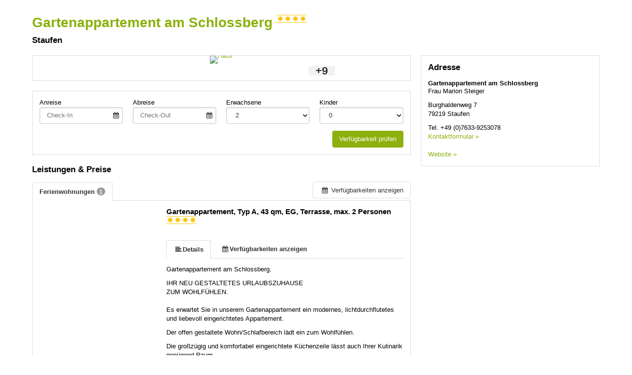

--- FILE ---
content_type: text/html; charset=UTF-8
request_url: https://tportal.tomas.travel/stamue/ukv/house/Staufen-Ferienwohnung-Gartenappartement-am-Schlossberg-FIT00020070204883619
body_size: 13410
content:






<!DOCTYPE html>
<html lang="de" class="no-js">
<head>
    <meta charset="utf-8">
    <title>Gartenappartement am Schlossberg Staufen | Ferienregion Staufen Münstertal Unterkünfte</title>
    <script type="application/ld+json">

        {
            "@context" : "https://schema.org",
            "@type" : "WebSite",
            "name" : "Holidu Smart Destination",
            "url" : "https://tportal.tomas.travel/"
        }

</script>
    <meta name="viewport" content="width=device-width, initial-scale=1, maximum-scale=1, user-scalable=no">
<meta name="keywords" content="Gartenappartement am Schlossberg, Staufen, " />
<meta name="description" content=" Unser
Gartenappartement ist Ihr Urlaubszuhause!  Herzlich Willkommen.  Genießen Sie erholsame Urlaubstage in Staufen mit dem Flair
der reizvollen..." />
<meta name="language" content="de" />
<meta property="og:site_name" content="Gartenappartement am Schlossberg Staufen | Ferienregion Staufen Münstertal Unterkünfte" />
<meta property="og:title" content="Gartenappartement am Schlossberg Staufen | Ferienregion Staufen Münstertal Unterkünfte" />
<meta property="og:type" content="article" />
<meta property="og:url" content="https://www.muenstertal-staufen.de/stamue/ukv/house/Staufen-Ferienwohnung-Gartenappartement-am-Schlossberg-FIT00020070204883619" />
<meta property="og:description" content=" Unser
Gartenappartement ist Ihr Urlaubszuhause!  Herzlich Willkommen.  Genießen Sie erholsame Urlaubstage in Staufen mit dem Flair
der reizvollen..." />
<meta property="og:image" content="https://cdn.tomas-travel.com/fit/repository/FIT00020070204883619/TBX00020050000221441/FIT00020070242140882_sized_240_0.jpg" />
<meta property="og:image" content="https://cdn.tomas-travel.com/fit/repository/FIT00020070204883619/TBX00020050000221441/FIT00020070242750173_sized_240_0.jpg" />
<meta property="og:image" content="https://cdn.tomas-travel.com/fit/repository/FIT00020070204883619/TBX00020050000221441/FIT00020070251721712_sized_240_0.jpg" />
<meta property="og:image" content="https://cdn.tomas-travel.com/fit/repository/FIT00020070204883619/TBX00020050000221441/FIT00020070251721412_sized_240_0.jpg" />
<meta property="og:image" content="https://cdn.tomas-travel.com/fit/repository/FIT00020070204883619/TBX00020050000221441/FIT00020070244121961_sized_240_0.jpg" />
<meta property="og:image" content="https://cdn.tomas-travel.com/fit/repository/FIT00020070204883619/TBX00020050000221441/FIT00020070243062767_sized_240_0.jpg" />
<meta property="og:image" content="https://cdn.tomas-travel.com/fit/repository/FIT00020070204883619/TBX00020050000221441/FIT00020070243944854_sized_240_0.jpg" />
<meta property="og:image" content="https://cdn.tomas-travel.com/fit/repository/FIT00020070204883619/TBX00020050000221441/FIT00020070244121743_sized_240_0.jpg" />
<meta property="og:image" content="https://cdn.tomas-travel.com/fit/repository/FIT00020070204883619/TBX00020050000221441/FIT00020070432965216_sized_240_0.jpg" />
<meta property="og:image" content="https://cdn.tomas-travel.com/fit/repository/FIT00020070204883619/TBX00020050000221441/FIT00020070432964405_sized_240_0.jpg" />
<link rel="canonical" href="https://www.muenstertal-staufen.de//stamue/ukv/house/Staufen-Ferienwohnung-Gartenappartement-am-Schlossberg-FIT00020070204883619" />
    <link rel="stylesheet" href="/default/ng/css/tp-taurus.min.css">

    <link rel="stylesheet" href="/stamue/ng/css/theme.css">
    <link rel="icon" type="image/png" href="/stamue/img/favicon.png" />
    <link href="/stamue/img/favicon.png" rel="apple-touch-icon-precomposed" />


    <script type="text/javascript">


        var configName = 'stamue';
        var ttlanguage = 'de';
        var ttModuleName = 'ukv';
        var loadDynamicWhiteList = false;
        var showCalendarLegend = false;
        var showFullDarkGreenDaysOnly = false;
        var TP_MAP_NEW_INFOWINDOW = true;
        var TP_MAP_INTEGRATION = 'google';
        var TP_MAP_GOOGLE_KEY = 'AIzaSyDhHRJ-XgVrhTespMWbzfm7J9hoDJsZAEQ';
        var TP_COOKIECONSENT = '0';
        var TP_TRUSTYOUKEY = '14f7ff72-72e8-44c6-a750-4b232b5bd27f';
        var showIFrameVersion=true;
var gs='';
        
        
        function addslashes(str) {
            str = str.replace(/\\/g, '\\\\');
            str = str.replace(/\'/g, '\\\'');
            str = str.replace(/\"/g, '\\"');
            str = str.replace(/\0/g, '\\0');
            return str;
        }
        

    </script>

        
<script type="text/javascript">
    var allowedCookieConsent = false;
</script>


    <script src="/default/ng/js/tp-taurus-head.min.js"></script>



<script>
    var idCustomDimensionRate = '3';

    
    // initialize dataLayer
    var dataLayer = dataLayer || [];

    // pages to trigger product impressions
    function measureProductImpression() {
        return !!document.querySelector('body.tp-ukv-, body.tp-ukv-result, body.tp-ukv-search, body.tp-offer-, body.tp-offer-search, body.tp-artikel-, body.tp-package-, body.tp-guide-, body.tp-ticket-, body.tp-experience-');
    }

    // pages to trigger product details
    function measureProductDetail() {
        return !!document.querySelector('body.tp-ukv-house, body.tp-offer-detail, body.tp-artikel-detail, body.tp-package-detail1, body.tp-guide-detail, body.tp-ticket-detail2, body.tp-experience-detail');
    }

    // measure product clicks
    function measureProductClick() {
        return !!document.querySelector('body.tp-ukv-, body.tp-ukv-result, body.tp-ukv-search, body.tp-offer-, body.tp-offer-search, body.tp-artikel-, body.tp-package-, body.tp-guide-, body.tp-ticket-, body.tp-experience-');
    }

    // Measuring Checkout
    function measureCheckout() {
        return !!document.querySelector('body.tp-shoppingcart-');
    }

    function measurePurchase() {
        return !!document.querySelector('body.tp-shoppingcart-bookingsuccess');
    }

    function measureAddToCart() {
        return !!document.getElementById('EET_AddToCart');
    }

    function measureRemoveFromCart() {
        return !!document.getElementById('EET_RemoveFromCart');
    }

    /*
     * create google product impression object
     */
    function createProductImpression(beginIndex, endIndex) {
        // '.tb-results__list > li' => results for experience module
        var serviceProviders = document.querySelectorAll('.js-tp-results-container .js-tp-results-item, .tb-results__list > li');

        var paging_currentpage = document.querySelector('[data-gtm_paging_currentpage]') ? document.querySelector('[data-gtm_paging_currentpage]').dataset.gtm_paging_currentpage : 1;
        var googleImpressions  = [];
        var currencyCode = "EUR";
        var totalPrice = 0;
        beginIndex = beginIndex || 0;
        endIndex = endIndex || serviceProviders.length - 1;

        for (var index = beginIndex; index <= endIndex; index++) {
            var id       = serviceProviders[index].dataset.gtm_id       || (serviceProviders[index].querySelector('[data-gtm_id]') ? serviceProviders[index].querySelector('[data-gtm_id]').dataset.gtm_id : '');
            var name     = serviceProviders[index].dataset.gtm_name     || (serviceProviders[index].querySelector('[data-gtm_name]') ? serviceProviders[index].querySelector('[data-gtm_name]').dataset.gtm_name : '');
            var brand    = serviceProviders[index].dataset.gtm_brand    || (serviceProviders[index].querySelector('[data-gtm_brand]') ? serviceProviders[index].querySelector('[data-gtm_brand]').dataset.gtm_brand : '');
            var price    = serviceProviders[index].dataset.gtm_price    || (serviceProviders[index].querySelector('[data-gtm_price]') ? serviceProviders[index].querySelector('[data-gtm_price]').dataset.gtm_price : 0);
            var variant  = serviceProviders[index].dataset.gtm_variant  || (serviceProviders[index].querySelector('[data-gtm_variant]') ? serviceProviders[index].querySelector('[data-gtm_variant]').dataset.gtm_variant : '');
            var category = serviceProviders[index].dataset.gtm_category || (serviceProviders[index].querySelector('[data-gtm_category]') ? serviceProviders[index].querySelector('[data-gtm_category]').dataset.gtm_category : '');

            if (id || name) {
                googleImpressions.push({
                   'item_name': name, // Name Leistungsträger
                   'item_id': id, // TOMAS-ID
                   'price': parseFloat(price), // Liste: Ab-Preis; Vakanz: echter Preis
                   'item_brand': name, // Name Leistungsträger
                   'item_category': category, // touristicType
                   'item_variant': variant, // Name der Leistung
                   'item_list_name': 'Search Results', //
                   'index': ((paging_currentpage - 1) * 10) + index, // Position in der Trefferliste
                 });
                totalPrice += parseFloat(price);
            }
        };

        // all service providers should have the same currency so we take only the first value we get.
        var currency = document.querySelector('[data-gtm_currency]') ? document.querySelector('[data-gtm_currency]').dataset.gtm_currency : '';

        var productImpression = {
            'event': 'view_item_list',
            'ecommerce': {
                'currency': currency,
                'value': parseFloat(totalPrice),
                'items': googleImpressions
            }
        }

        return productImpression;
    }

    /*
     * create google product detail object
     */
    function createProductDetail() {
        var googleProducts = [];

        var id       = document.querySelector('[data-gtm_id]') ? document.querySelector('[data-gtm_id]').dataset.gtm_id : '';
        var name     = document.querySelector('[data-gtm_name]') ? document.querySelector('[data-gtm_name]').dataset.gtm_name : '';
        var brand    = document.querySelector('[data-gtm_brand]') ? document.querySelector('[data-gtm_brand]').dataset.gtm_brand : name;
        var price    = document.querySelector('[data-gtm_price]') ? document.querySelector('[data-gtm_price]').dataset.gtm_price : 0;
        var category = document.querySelector('[data-gtm_category]') ? document.querySelector('[data-gtm_category]').dataset.gtm_category : '';
        var variant  = document.querySelector('[data-gtm_variant]') ? document.querySelector('[data-gtm_variant]').dataset.gtm_variant : '';
        var currencyCode = document.querySelector('[data-gtm_currency]') ? document.querySelector('[data-gtm_currency]').dataset.gtm_currency : 'EUR';
        if (id || name) {
            googleProducts.push({
                'item_name': name, // Name Leistungsträger
                'item_id': id, // TOMAS-ID
                'price': parseFloat(price), // Liste: Ab-Preis; Vakanz: echter Preis
                'item_brand': brand, // Name Leistungsträger
                'item_category': category, // touristicType
                'item_variant': variant // Name der Leistung
            });
        }

        var productDetail = {
            'event': 'view_item',
            'ecommerce': {
                'currency': currencyCode,
                'value': parseFloat(price),
                'items': googleProducts
            }
        }

        return productDetail;
    }

    /*
     * create google checkout object
     */
    function createCheckout(step) {
        var cartItems = document.querySelectorAll('.cart-content .cart-item');
        var googleProducts = [];
        var currencyCode = "EUR";
        var totalPrice = 0;
        cartItems.forEach(function(cartItem, index) {
            var id       = cartItem.dataset.gtm_id;
            var name     = cartItem.dataset.gtm_name;
            var variant  = cartItem.dataset.gtm_variant;
            var price    = cartItem.dataset.gtm_price;
            var currency    = cartItem.dataset.gtm_currency;
            var category = cartItem.dataset.gtm_category;
            var quantity = cartItem.dataset.gtm_quantity;
            var rate     = cartItem.dataset.gtm_rate;

            if (id || name) {
                googleProduct = {
                    'item_name': name, // Name Leistungsträger
                    'item_id': id, // TOMAS-ID
                    'price': parseFloat(price), // Liste: Ab-Preis; Vakanz: echter Preis
                    'item_brand': name, // Name Leistungsträger
                    'item_category': category, // touristicType
                    'item_variant': variant, // Leistung
                    'quantity': parseInt(quantity, 10), // Anzahl
                    'index': index
                };
                currencyCode = currency;
                // Rate der gebuchten Leistung
                if (idCustomDimensionRate && rate) {
                    googleProduct['dimension' + idCustomDimensionRate] = rate;
                }

                totalPrice += (parseFloat(price) * parseFloat(quantity));
                googleProducts.push(googleProduct);
            }
        });
        var eventName = 'begin_checkout';
        // if (step == 1) {
        //     eventName = 'view_cart';
        // }
        var productCheckout = {
            'event': eventName,
            'ecommerce': {
                'currency': currencyCode,
                'value': parseFloat(totalPrice),
                'items': googleProducts,
                'step': step
            }
        }

        return productCheckout;
    }

    /*
     * create google product purchase object
     */
    function createPurchase() {
        var cartItems = document.querySelectorAll('.cart-content .cart-item');
        var googleProducts = [];

        var revenue     = document.querySelector('[data-gtm_revenue]') ? document.querySelector('[data-gtm_revenue]').dataset.gtm_revenue : '';
        var purchaseID  = document.querySelector('[data-gtm_purchase_id]') ? document.querySelector('[data-gtm_purchase_id]').dataset.gtm_purchase_id : '';
        var affiliation = document.querySelector('[data-gtm_affiliation]') ? document.querySelector('[data-gtm_affiliation]').dataset.gtm_affiliation : '';
        var currency = document.querySelector('[data-gtm_currency]') ? document.querySelector('[data-gtm_currency]').dataset.gtm_currency : 'EUR';

        cartItems.forEach(function(cartItem, index) {
            var id       = cartItem.dataset.gtm_id || (cartItem.querySelector('[data-gtm_id]') ? cartItem.querySelector('[data-gtm_id]').dataset.gtm_id : '');
            var name     = cartItem.dataset.gtm_name || (cartItem.querySelector('[data-gtm_name]') ? cartItem.querySelector('[data-gtm_name]').dataset.gtm_name : '');
            var variant  = cartItem.dataset.gtm_variant || (cartItem.querySelector('[data-gtm_variant]') ? cartItem.querySelector('[data-gtm_variant]').dataset.gtm_variant : '');
            var price    = cartItem.dataset.gtm_price || (cartItem.querySelector('[data-gtm_price]') ? cartItem.querySelector('[data-gtm_price]').dataset.gtm_price : '');
            var item_currency    = cartItem.dataset.gtm_currency || (cartItem.querySelector('[data-gtm_currency]') ? cartItem.querySelector('[data-gtm_currency]').dataset.gtm_currency : 'EUR');
            var category = cartItem.dataset.gtm_category || (cartItem.querySelector('[data-gtm_category]') ? cartItem.querySelector('[data-gtm_category]').dataset.gtm_category : '');
            var quantity = cartItem.dataset.gtm_quantity || (cartItem.querySelector('[data-gtm_quantity]') ? cartItem.querySelector('[data-gtm_quantity]').dataset.gtm_quantity : '');
            quantity = parseInt(quantity, 10);
            var dimensionFromID   = cartItem.dataset.gtm_custom_dimension_from_id || (cartItem.querySelector('[data-gtm_custom_dimension_from_id]') ? cartItem.querySelector('[data-gtm_custom_dimension_from_id]').dataset.gtm_custom_dimension_from_id : '');
            var dimensionNightsID = cartItem.dataset.gtm_custom_dimension_nights_id || (cartItem.querySelector('[data-gtm_custom_dimension_nights_id]') ? cartItem.querySelector('[data-gtm_custom_dimension_nights_id]').dataset.gtm_custom_dimension_nights_id : '');
            var dim1 = 'dimension' + parseInt(dimensionFromID, 10);
            var dim2 = 'dimension' + parseInt(dimensionNightsID, 10);
            var arrivalDate = cartItem.dataset.gtm_custom_dimension_from || (cartItem.querySelector('[data-gtm_custom_dimension_from]') ? cartItem.querySelector('[data-gtm_custom_dimension_from]').dataset.gtm_custom_dimension_from : '');
            var duration    = cartItem.dataset.gtm_custom_dimension_nights || (cartItem.querySelector('[data-gtm_custom_dimension_nights]') ? cartItem.querySelector('[data-gtm_custom_dimension_nights]').dataset.gtm_custom_dimension_nights : '');
            var rate = cartItem.dataset.gtm_rate || (cartItem.querySelector('[data-gtm_rate]') ? cartItem.querySelector('[data-gtm_rate]').dataset.gtm_rate : '');

            if (id || name) {
                var prod = {
                    'item_name': name,           // Name Leistungsträger
                    'item_id': id,               // TOMAS-ID
                    'price': parseFloat(price),         // Liste: Ab-Preis; Vakanz: echter Preis
                    'item_brand': name,          // Name Leistungsträger
                    'item_category': category,   // touristicType
                    'item_variant': variant,     // Leistung
                    'quantity': quantity,    // Anzahl
                    'index': index
                };

                // von-Datum der gebuchten Leistung, YYYY-MM
                if (dim1 && arrivalDate) {
                    prod[dim1] = arrivalDate;
                }

                // Anzahl Nächte der gebuchten Leistung
                if (dim2 && duration) {
                    prod[dim2] = duration;
                }

                // Rate der gebuchten Leistung
                if (idCustomDimensionRate && rate) {
                    prod['dimension' + idCustomDimensionRate] = rate;
                }

                googleProducts.push(prod);
            }
        });

        var purchase = {
            'event': 'purchase',
            'ecommerce': {
                'transaction_id': purchaseID,
                'affiliation': affiliation,
                'value': parseFloat(revenue),
                'currency': currency,
                'items': googleProducts
            }


        }

        return purchase;
    }

    /*
     * create google product click object
     */
    function createProductClick(product) {
        var googleProducts = [];

        var id       = product.dataset.gtm_id || (product.querySelector('[data-gtm_id]') ? product.querySelector('[data-gtm_id]').dataset.gtm_id : '');
        var name     = product.dataset.gtm_name || (product.querySelector('[data-gtm_name]') ? product.querySelector('[data-gtm_name]').dataset.gtm_name : '');
        var brand    = product.dataset.gtm_brand || (product.querySelector('[data-gtm_brand]') ? product.querySelector('[data-gtm_brand]').dataset.gtm_brand : '');
        var price    = product.dataset.gtm_price || (product.querySelector('[data-gtm_price]') ? product.querySelector('[data-gtm_price]').dataset.gtm_price : 0);
        var variant  = product.dataset.gtm_variant || (product.querySelector('[data-gtm_variant]') ? product.querySelector('[data-gtm_variant]').dataset.gtm_variant : '');
        var category = product.dataset.gtm_category || (product.querySelector('[data-gtm_category]') ? product.querySelector('[data-gtm_category]').dataset.gtm_category : '');
        var currency = product.dataset.gtm_currency || (product.querySelector('[data-gtm_currency]') ? product.querySelector('[data-gtm_currency]').dataset.gtm_currency : 'EUR');

        if (id || name) {
            googleProducts.push({
               'item_name': name, // Name Leistungsträger
               'item_id': id, // TOMAS-ID
               'price': parseFloat(price), // leer
               'item_brand': name, // Name Leistungsträger
               'item_category': category, // touristicType
               'item_variant': variant
             });
        }

        var productClick = {
            'event': 'select_item',
            'ecommerce': {
                'currency': currency,
                'value': parseFloat(price),
                'items': googleProducts,
            }
        }
        return productClick;
    }

    /*
     * create google add to cart object
     */
    function createAddToCart() {
        var actionEl = document.getElementById('EET_AddToCart');
        var productDetail;
        var googleProducts = [];
        var currency = actionEl.dataset.gtm_currency;
        var productIds = actionEl.dataset.gtm_product_ids;
        var totalPrice = 0;
        if (productIds) {
            productIds = productIds.split(',');

            for (var i = 0; i < productIds.length; i++) {
                var cartItem = document.querySelector('.cart-content .cart-item[data-gtm_product_id="' + productIds[i] + '"]');

                var id       = cartItem.dataset.gtm_id;
                var name     = cartItem.dataset.gtm_name;
                var brand    = cartItem.dataset.gtm_brand;
                var price    = cartItem.dataset.gtm_price;
                var category = cartItem.dataset.gtm_category;
                var variant  = cartItem.dataset.gtm_variant;
                var quantity = cartItem.dataset.gtm_quantity;
                var rate     = cartItem.dataset.gtm_rate;

                if (id || name) {
                    googleProduct = {
                        'item_name': name,           // Name Leistungsträger
                        'item_id': id,               // TOMAS-ID Leistungsträger
                        'price': parseFloat(price),         // echter Preis
                        'item_brand': name,          // Name Leistungsträger
                        'item_category': category,   // touristicType
                        'item_variant': variant,     // Name der Leistung
                        'quantity': parseInt(quantity, 10),    // Anzahl
                        'index': i

                    };

                    // Rate der gebuchten Leistung
                    if (idCustomDimensionRate && rate) {
                        googleProduct['dimension' + idCustomDimensionRate] = rate;
                    }
                    totalPrice += parseFloat(price);
                    googleProducts.push(googleProduct);
                }
            }

            productDetail = {
                'event': 'add_to_cart',
                'ecommerce': {
                    'currency': currency,
                    'value': parseFloat(totalPrice),
                    'items': googleProducts
                }
            }
        }

        return productDetail;
    }

    /*
     * creates google add to cart object from data created in ttModule->getAddToCardObject() and returned by ajax call
     */
    function createAddToCartFromObject(data) {
        var productDetail;
        var googleProducts = [];
        var currency = data.total.currency;

        if (data.added) {
            for (var i = 0; i < data.added.length; i++) {
                var id       = data.added[i].serviceProviderID;
                var name     = data.added[i].serviceProviderDescribingName;
                var brand    = data.added[i].serviceProviderDescribingName;
                var price    = String(data.added[i].price.value);
                var category = data.added[i].touristicType;
                var variant  = data.added[i].serviceDescribingName;
                var quantity = String(data.added[i].numberOfUnits);
                var rate     = data.added[i].bookingRateName;

                if (id || name) {
                    googleProduct = {
                        'item_name': name,           // Name Leistungsträger
                        'item_id': id,               // TOMAS-ID Leistungsträger
                        'price': parseFloat(price),         // echter Preis
                        'item_brand': name,          // Name Leistungsträger
                        'item_category': category,   // touristicType
                        'item_variant': variant,     // Name der Leistung
                        'quantity': parseInt(quantity, 10),    // Anzahl
                        'index': i
                    }

                    // Rate der gebuchten Leistung
                    if (idCustomDimensionRate && rate) {
                        googleProduct['dimension' + idCustomDimensionRate] = rate;
                    }

                    googleProducts.push(googleProduct);
                }
            }
        }

        productDetail = {
            'event': 'add_to_cart',
            'ecommerce': {
                'currency': currency,
                'value': parseFloat(data.total.value),
                'items': googleProducts
            }
        }

        return productDetail;
    }


    /*
     * create google remove from cart object
     */
    function createRemoveFromCart() {
        var actionEl = document.getElementById('EET_RemoveFromCart');
        var googleProducts = [];

        var id       = actionEl.dataset.gtm_id;
        var name     = actionEl.dataset.gtm_name;
        var brand    = actionEl.dataset.gtm_brand;
        var price    = actionEl.dataset.gtm_price;
        var currency = actionEl.dataset.gtm_currency;
        var category = actionEl.dataset.gtm_category;
        var variant  = actionEl.dataset.gtm_variant;
        var quantity = actionEl.dataset.gtm_quantity;
        var rate     = actionEl.dataset.gtm_rate;

        if (id || name) {
            googleProduct = {
                'item_name': name,           // Name Leistungsträger
                'item_id': id,               // TOMAS-ID Leistungsträger
                'price': parseFloat(price),         // echter Preis
                'item_brand': name,          // Name Leistungsträger
                'item_category': category,   // touristicType
                'item_variant': variant,     // Name der Leistung
                'quantity': parseInt(quantity, 10), // Anzahl
                'index': 0
            };

            // Rate der gebuchten Leistung
            if (idCustomDimensionRate && rate) {
                googleProduct['dimension' + idCustomDimensionRate] = rate;
            }

            googleProducts.push(googleProduct);
        }

        productDetail = {
            'event': 'remove_from_cart',
            'ecommerce': {
                'currency': currency,
                'value': parseFloat(price),
                'items': googleProducts
            }
        }

        return productDetail;
    }

    /*
     * helper function to attach on click handler to service provider
     */
    function addServiceProvidersEventListener(serviceProvider) {
        var serviceProvidersLinks = serviceProvider.querySelectorAll(
            '.tp-media-image > a,' +
            '.tp-box-headline > a,' +
            'a.pure-button.tp-btn-details,' +
            'a.pure-button.tp-btn-add,' +
            'a.tp-ticket-button-tertiary, ' +
            'a.tb-teaser'
        );

        serviceProvidersLinks.forEach(function(spl, index) {
            spl.addEventListener("click", function(event) {
                console.log('gtm measure product click');
                var resultItem = this.closest('[data-gtm_id]');

                if (resultItem) {
                    dataLayer.push(createProductClick(resultItem));
                }
            });
        });
    }

    /*
     * helper function to attach on click handler to tooltips (e.g. date buttons for offers)
     */
    function addTooltipEventListener() {
        $( document ).on( "click", ".tooltipster-box > .tooltipster-content > a", function(event) {
            // get corresponding result item
            var resultID = $(this).attr('data-result_id');
            var resultItem = document.getElementById(resultID);

            if (resultItem) {
                console.log('gtm measure product click');
                dataLayer.push(createProductClick(resultItem));
            }
        });
    }

    /*!
     * Determine if an element is in the viewport
     * @param  {Node}    elem The element
     * @return {Boolean} Returns true if element is leaving the viewport
     */
    var leavesViewport = function (elem) {
        var isLeaving = false;

        if (elem) {
            var distance = elem.getBoundingClientRect();
            isLeaving = distance.top <= 0;
        }

        return isLeaving;
    };

    document.addEventListener("DOMContentLoaded", function() {
        if (measureProductImpression()) {
            console.log('gtm measure product impressions');

            var productImpressions = createProductImpression();
            dataLayer.push(productImpressions);

            var infiniteLastItem = productImpressions.ecommerce.items.length - 1;

            // Listen for infinite scroll event
            document.addEventListener('infinitescroll.append', function (e) {
                console.log('gtm measure product impressions');
                var productImpressions = createProductImpression(infiniteLastItem + 1);
                dataLayer.push(productImpressions);

                infiniteLastItem += productImpressions.ecommerce.items.length;
            }, false);
        }

        if (measureProductDetail()) {
            console.log('gtm measure product detail');
            dataLayer.push(createProductDetail());
        }

        // Measuring Product Clicks
        if (measureProductClick()) {
            var serviceProviders = document.querySelectorAll('.js-tp-results-container .js-tp-results-item, .tb-results__list > li');
            var beginIndex = 0;
            var endIndex   = serviceProviders.length - 1;

            for (var index = beginIndex; index <= endIndex; index++) {
                addServiceProvidersEventListener(serviceProviders[index]);
            }

            // Listen for infinite scroll event
            document.addEventListener('infinitescroll.append', function (e) {
                var serviceProviders = document.querySelectorAll('.js-tp-results-container .js-tp-results-item');
                beginIndex = endIndex + 1;
                endIndex   = serviceProviders.length - 1;

                for (var index = beginIndex; index <= endIndex; index++) {
                    addServiceProvidersEventListener(serviceProviders[index]);
                }
            }, false);

            addTooltipEventListener();
        }

        // handle "add to cart" events from event queue or ajax call
        if (measureAddToCart()) {
            console.log('gtm measure add to cart');
            dataLayer.push(createAddToCart());
        }

        // listen for addToCart event (from ajax call)
        document.addEventListener(
            'EET_AddToCart',
            function (e) {
                console.log('gtm measure add to cart (ajax)');
                dataLayer.push(createAddToCartFromObject(e.detail));
            },
            false
        );

        if (measureRemoveFromCart()) {
            console.log('gtm measure remove from cart');
            dataLayer.push(createRemoveFromCart());
        }

        if (measureCheckout()) {
            var step = 1;
            var cartBuyer = document.querySelector('#cart-buyer');

            // step 1:
            console.log('gtm measure checkout (step 1)');
            dataLayer.push(createCheckout(step));

            // step 2:
            // window.addEventListener('scroll', function (event) {
            //     if (step < 2 && leavesViewport(cartBuyer)) {
            //         step = 2;
            //         console.log('gtm measure checkout (step 2)');
            //         dataLayer.push(createCheckout(step));
            //     }
            // }, false);

            // step 3:
            var checkBookingBtn = document.querySelector('.js-shoppingcart-saveaddress-submit');

            if (checkBookingBtn) {
                checkBookingBtn.addEventListener('click', function (event) {
                    step = 3;
                    console.log('gtm measure checkout (step 3)');
                    dataLayer.push(createCheckout(step));
                }, false);
            }
        }

        if (measurePurchase()) {
            var purchaseID  = document.querySelector('[data-gtm_purchase_id]') ? document.querySelector('[data-gtm_purchase_id]').dataset.gtm_purchase_id : '';
            if (!successIsPushed(purchaseID)) {
                console.log('gtm measure purchase');
                dataLayer.push(createPurchase());
                saveSuccessPush(purchaseID);
            } else {
                console.log('purchase already pushed (GTM)');
            }
        }
    });
    function successIsPushed(id) {
        let stored = localStorage.getItem("tp-gtm-success")
        if (stored && stored === id) {
            return true
        }
        return false
    }

    function saveSuccessPush(id)  {
        localStorage.setItem("tp-gtm-success", id)
    }
    
</script>


    <script src="/extension/portal-stamue/design/stamue-de/javascript/tportal.js?v=2"></script>



</head>

<body class="tp-body tp-in-iframe tp-ukv-house">

<div id="outdated-browser" class="hidden cart-hidden-element">
	<div class="tp-box tp-wysiwyg tp-message tp-message-warning">
		<div class="tp-box-frame">
			Sie verwenden einen veralteten Browser. Um Sicherheitslücken Ihres Browsers zu schließen und dessen Nutzerfreundlichkeit zu verbessern <strong><a href="http://browsehappy.com/" target="_blank" rel="noopener noreferrer nofollow">updaten Sie bitte ihren Browser.</a></strong>
		</div>
	</div>
</div>


	<style lang="css" >
		@media screen and (-ms-high-contrast: active),
		screen and (-ms-high-contrast: none) {
			/* IE10+ specific styles go here */
			#outdated-browser {
				display: block !important;
			}
		}
	</style>



<div id="js-tp-ping" class="tp-wrapper tp-ukv"
     >

        <div class="tp-infinite-config"
     data-tp-infinite-trigger-text="Weitere Ergebnisse anzeigen"
     data-tp-infinite-trigger-loadlimit="3">
</div>
    
        









<article class="tp-container tp-main tp-detail " 
         itemscope itemtype="http://schema.org/LodgingBusiness">

    
    













<header class="tp-header">

            
    <h1 class="tp-header-headline tp-headline-primary" data-gtm_name="Gartenappartement am Schlossberg" data-gtm_category="Ferienwohnung">
        Gartenappartement am Schlossberg
        <meta itemprop="name" content="Gartenappartement am Schlossberg" >
        
        

<div class="tp-stars">
    
<span class="tp-tooltip js-tp-tooltip">
<img data-tp-src="/default/ng/img/stars/stars_f_4.svg" alt="F**** - DTV klassifiziert">
</span>
<span class="tp-tooltip-content">
    <p><strong>DTV Klassifizierung</strong></p>
        
        <p>Vom Deutschen Tourismusverband klassifiziert.</p>
</span>
    </div>
    </h1>

    
    
    <h2 class="tp-header-location tp-headline-secondary">Staufen</h2>
</header>





<div class="pure-g" data-gtm_id="FIT00020070204883619">
    <div class="pure-u-1 pure-u-md-2-3 tp-content">

                
<section class="tp-box tp-gallery js-tp-gallery" id="tp-anchor-images">
    <meta itemprop="image" content="https://cdn.tomas-travel.com/fit/repository/FIT00020070204883619/TBX00020050000221441/FIT00020070242140882_sized_320_0.jpg"/>








<a data-popup-link="/stamue/ukv/gallery/FIT00020070204883619/FIT00020070242140882,sp|FIT00020070204883619" class="tp-gallery-first js-tp-gallery-item" href="https://cdn.tomas-travel.com/fit/repository/FIT00020070204883619/TBX00020050000221441/FIT00020070242140882_sized_800_0.jpg"
                        data-title="Haus">
    <img src="https://cdn.tomas-travel.com/fit/repository/FIT00020070204883619/TBX00020050000221441/FIT00020070242140882_sized_800_0.jpg" alt="Haus"/>
</a>



<div class="tp-gallery-preview">

<a data-popup-link="/stamue/ukv/gallery/FIT00020070204883619/FIT00020070242750173,sp|FIT00020070204883619" class="tp-gallery-preview-item js-tp-gallery-item" href="https://cdn.tomas-travel.com/fit/repository/FIT00020070204883619/TBX00020050000221441/FIT00020070242750173_sized_800_0.jpg"
                        data-title="Eingang">
    <img class="tp-gallery-preview-image" data-tp-src="https://cdn.tomas-travel.com/fit/repository/FIT00020070204883619/TBX00020050000221441/FIT00020070242750173_sized_320_0.jpg" alt="Eingang"/>
</a>




<a data-popup-link="/stamue/ukv/gallery/FIT00020070204883619/FIT00020070251721712,sp|FIT00020070204883619" class="tp-gallery-preview-item js-tp-gallery-item" href="https://cdn.tomas-travel.com/fit/repository/FIT00020070204883619/TBX00020050000221441/FIT00020070251721712_sized_800_0.jpg"
                        data-title="Appartement">
    <img class="tp-gallery-preview-image" data-tp-src="https://cdn.tomas-travel.com/fit/repository/FIT00020070204883619/TBX00020050000221441/FIT00020070251721712_sized_320_0.jpg" alt="Appartement"/>
</a>




<a data-popup-link="/stamue/ukv/gallery/FIT00020070204883619/FIT00020070251721412,sp|FIT00020070204883619" class="tp-gallery-preview-item js-tp-gallery-item" href="https://cdn.tomas-travel.com/fit/repository/FIT00020070204883619/TBX00020050000221441/FIT00020070251721412_sized_800_0.jpg"
                        data-title="Schlafbereich">
    <img class="tp-gallery-preview-image" data-tp-src="https://cdn.tomas-travel.com/fit/repository/FIT00020070204883619/TBX00020050000221441/FIT00020070251721412_sized_320_0.jpg" alt="Schlafbereich"/>
</a>




<a data-popup-link="/stamue/ukv/gallery/FIT00020070204883619/FIT00020070244121961,sp|FIT00020070204883619" class="tp-gallery-preview-item js-tp-gallery-item" href="https://cdn.tomas-travel.com/fit/repository/FIT00020070204883619/TBX00020050000221441/FIT00020070244121961_sized_800_0.jpg"
                        data-title="Küche">
    <img class="tp-gallery-preview-image" data-tp-src="https://cdn.tomas-travel.com/fit/repository/FIT00020070204883619/TBX00020050000221441/FIT00020070244121961_sized_320_0.jpg" alt="Küche"/>
</a>




<a data-popup-link="/stamue/ukv/gallery/FIT00020070204883619/FIT00020070243062767,sp|FIT00020070204883619" class="tp-gallery-preview-item js-tp-gallery-item" href="https://cdn.tomas-travel.com/fit/repository/FIT00020070204883619/TBX00020050000221441/FIT00020070243062767_sized_800_0.jpg"
                        data-title="Dusche">
    <img class="tp-gallery-preview-image" data-tp-src="https://cdn.tomas-travel.com/fit/repository/FIT00020070204883619/TBX00020050000221441/FIT00020070243062767_sized_320_0.jpg" alt="Dusche"/>
</a>




<a data-popup-link="/stamue/ukv/gallery/FIT00020070204883619/FIT00020070243944854,sp|FIT00020070204883619" class="tp-gallery-preview-item js-tp-gallery-item" href="https://cdn.tomas-travel.com/fit/repository/FIT00020070204883619/TBX00020050000221441/FIT00020070243944854_sized_800_0.jpg"
                        data-title="Küche">
    <img class="tp-gallery-preview-image" data-tp-src="https://cdn.tomas-travel.com/fit/repository/FIT00020070204883619/TBX00020050000221441/FIT00020070243944854_sized_320_0.jpg" alt="Küche"/>
<div class="tp-gallery-preview-text"> +9</div></a>




</div><div class="tp-gallery-hidden-images"><a data-popup-link="/stamue/ukv/gallery/FIT00020070204883619/FIT00020070244121743,sp|FIT00020070204883619" class="js-tp-gallery-item" href="https://cdn.tomas-travel.com/fit/repository/FIT00020070204883619/TBX00020050000221441/FIT00020070244121743_sized_800_0.jpg" data-title="Dusche"></a>




<a data-popup-link="/stamue/ukv/gallery/FIT00020070204883619/FIT00020070432965216,sp|FIT00020070204883619" class="js-tp-gallery-item" href="https://cdn.tomas-travel.com/fit/repository/FIT00020070204883619/TBX00020050000221441/FIT00020070432965216_sized_800_0.jpg" data-title="Garten"></a>




<a data-popup-link="/stamue/ukv/gallery/FIT00020070204883619/FIT00020070432964405,sp|FIT00020070204883619" class="js-tp-gallery-item" href="https://cdn.tomas-travel.com/fit/repository/FIT00020070204883619/TBX00020050000221441/FIT00020070432964405_sized_800_0.jpg" data-title="Garten"></a>




<a data-popup-link="/stamue/ukv/gallery/FIT00020070204883619/FIT00020070432965402,sp|FIT00020070204883619" class="js-tp-gallery-item" href="https://cdn.tomas-travel.com/fit/repository/FIT00020070204883619/TBX00020050000221441/FIT00020070432965402_sized_800_0.jpg" data-title="Gartenhaus"></a>




<a data-popup-link="/stamue/ukv/gallery/FIT00020070204883619/FIT00020070432963437,sp|FIT00020070204883619" class="js-tp-gallery-item" href="https://cdn.tomas-travel.com/fit/repository/FIT00020070204883619/TBX00020050000221441/FIT00020070432963437_sized_800_0.jpg" data-title="Terasse"></a>




<a data-popup-link="/stamue/ukv/gallery/FIT00020070204883619/FIT00020070409968523,sp|FIT00020070204883619" class="js-tp-gallery-item" href="https://cdn.tomas-travel.com/fit/repository/FIT00020070204883619/TBX00020050000221441/FIT00020070409968523_sized_800_0.jpg" data-title="Brunnen"></a>




<a data-popup-link="/stamue/ukv/gallery/FIT00020070204883619/FIT00020072243242932,sp|FIT00020070204883619" class="js-tp-gallery-item" href="https://cdn.tomas-travel.com/fit/repository/FIT00020070204883619/TBX00020050000221441/FIT00020072243242932_sized_800_0.jpg" data-title="Grundriss / Urheber: Walter Steiger / Rechteinhaber: &amp;copy; Walter Steiger"></a>
</div>
</section>

                                                        
                        
                
            <!-- HOUSE LODGINGS -->

















<script type="text/javascript">
    var ukv_dayRange = 1;
        var showCalendarLegend = true;
</script>


<a id="tp-anchor-search"></a>
<form class="tp-box tp-search pure-form tp-search-detail"
      action="/stamue/ukv/house/FIT00020070204883619" method="GET"
                  >

    
    <h2 class="tp-box-frame tp-box-headline tp-headline-secondary" data-tp-collapse="quickfinder-search">
        <span class="tp-icon-plus-circled"></span>
<span class="tp-quickfinder-search-headline">
Verfügbarkeit prüfen</span>
    </h2>

    <fieldset class="tp-box-frame" data-tp-collapse-target="quickfinder-search">
        <input type="hidden" name="serviceProviderID" value="FIT00020070204883619"/>

        <div class="pure-g pure-g-10">
    <div class="pure-u-1 pure-u-qf-1 pure-u-sm-1-2">
        <div class="pure-g pure-g-10">

            <div class="pure-u-1-2 pure-u-sm-1-2 pure-form-group">
                <label for="tp-search--from">Anreise</label>
<div class="pure-input-group">
    <input id="tp-search--from"
           class="pure-input-1 js-tp-datepicker tp-datepicker-field js-tp-dateunknown-disabled"
           name="date_from"
           type="text"
           data-tp-datepicker-from="datepicker-id-compact"
data-tp-datepicker-view="detail"
data-spID="FIT00020070204883619"
placeholder="Check-In" value="">
    <span class="tp-icon-calendar pure-input-group-addon"></span>
</div>
            </div>

            <div class="pure-u-1-2 pure-u-sm-1-2 pure-form-group">
                <label for="tp-search--to">Abreise</label>
<div class="pure-input-group">
    <input id="tp-search--to"
           class="pure-input-1 js-tp-datepicker tp-datepicker-field js-tp-dateunknown-disabled"
           name="date_to"
           type="text"
           data-tp-datepicker-to="datepicker-id-compact"
data-tp-datepicker-view="detail"
data-spID="FIT00020070204883619"
placeholder="Check-Out" value="">
    <span class="tp-icon-calendar pure-input-group-addon"></span>
</div>
            </div>
        </div>


    </div>

<div class="pure-u-1 pure-u-qf-1 pure-u-sm-1-2">
    <div class="pure-g pure-g-10 js-tp-dateunknown-hidden">


<div class="pure-u-1-2 pure-u-qf-1-2 pure-u-sm-1-2 pure-form-group">
    <label for="tp-search--a">Erwachsene</label>
    <select id="tp-search--a"
            class="pure-input-1"
name="number_adult[]"
            data-tp-groups-min="12"
            data-tp-groups-text='Bei Anfragen für Gruppen nutzen Sie bitte unser Gruppenbuchungsformular.'>
<option value="1" >1</option>
<option value="2" selected="selected">2</option>
<option value="3" >3</option>
<option value="4" >4</option>
<option value="5" >5</option>
<option value="6" >6</option>
<option value="7" >7</option>
<option value="8" >8</option>
<option value="9" >9</option>
<option value="10" >10</option>
    </select>
</div>

<div class="pure-u-1-2 pure-u-qf-1-2 pure-u-sm-1-2 pure-form-group">
    <label for="tp-search--c">Kinder</label>
    <select id="tp-search--c"
            class="pure-input-1"
name="number_child[]"
            data-tp-toggle=".js-tp-search-more">
<option value="0" selected="selected">0</option>
<option value="1" >1</option>
<option value="2" >2</option>
<option value="3" >3</option>
<option value="4" >4</option>
    </select>
</div>

    </div>
</div>
</div>

<div class="tp-search-more js-tp-search-more">
    <div class="pure-g pure-g-10">
<div class="pure-u-1-2 pure-u-qf-1-2 pure-u-sm-1-4 pure-form-group tp-toggle-by-value">
    <label>Alter&nbsp;Kind&nbsp;1</label>
<select class="pure-input-1" name="age_child1[]">
    <option selected="selected" value="">-</option>
<option value="0"
>0</option>
<option value="1"
>1</option>
<option value="2"
>2</option>
<option value="3"
>3</option>
<option value="4"
>4</option>
<option value="5"
>5</option>
<option value="6"
>6</option>
<option value="7"
>7</option>
<option value="8"
>8</option>
<option value="9"
>9</option>
<option value="10"
>10</option>
<option value="11"
>11</option>
<option value="12"
>12</option>
<option value="13"
>13</option>
<option value="14"
>14</option>
<option value="15"
>15</option>
<option value="16"
>16</option>
<option value="17"
>17</option>
</select>
</div>
<div class="pure-u-1-2 pure-u-qf-1-2 pure-u-sm-1-4 pure-form-group tp-toggle-by-value">
    <label>Alter&nbsp;Kind&nbsp;2</label>
<select class="pure-input-1" name="age_child2[]">
    <option selected="selected" value="">-</option>
<option value="0"
>0</option>
<option value="1"
>1</option>
<option value="2"
>2</option>
<option value="3"
>3</option>
<option value="4"
>4</option>
<option value="5"
>5</option>
<option value="6"
>6</option>
<option value="7"
>7</option>
<option value="8"
>8</option>
<option value="9"
>9</option>
<option value="10"
>10</option>
<option value="11"
>11</option>
<option value="12"
>12</option>
<option value="13"
>13</option>
<option value="14"
>14</option>
<option value="15"
>15</option>
<option value="16"
>16</option>
<option value="17"
>17</option>
</select>
</div>
<div class="pure-u-1-2 pure-u-qf-1-2 pure-u-sm-1-4 pure-form-group tp-toggle-by-value">
    <label>Alter&nbsp;Kind&nbsp;3</label>
<select class="pure-input-1" name="age_child3[]">
    <option selected="selected" value="">-</option>
<option value="0"
>0</option>
<option value="1"
>1</option>
<option value="2"
>2</option>
<option value="3"
>3</option>
<option value="4"
>4</option>
<option value="5"
>5</option>
<option value="6"
>6</option>
<option value="7"
>7</option>
<option value="8"
>8</option>
<option value="9"
>9</option>
<option value="10"
>10</option>
<option value="11"
>11</option>
<option value="12"
>12</option>
<option value="13"
>13</option>
<option value="14"
>14</option>
<option value="15"
>15</option>
<option value="16"
>16</option>
<option value="17"
>17</option>
</select>
</div>
<div class="pure-u-1-2 pure-u-qf-1-2 pure-u-sm-1-4 pure-form-group tp-toggle-by-value">
    <label>Alter&nbsp;Kind&nbsp;4</label>
<select class="pure-input-1" name="age_child4[]">
    <option selected="selected" value="">-</option>
<option value="0"
>0</option>
<option value="1"
>1</option>
<option value="2"
>2</option>
<option value="3"
>3</option>
<option value="4"
>4</option>
<option value="5"
>5</option>
<option value="6"
>6</option>
<option value="7"
>7</option>
<option value="8"
>8</option>
<option value="9"
>9</option>
<option value="10"
>10</option>
<option value="11"
>11</option>
<option value="12"
>12</option>
<option value="13"
>13</option>
<option value="14"
>14</option>
<option value="15"
>15</option>
<option value="16"
>16</option>
<option value="17"
>17</option>
</select>
</div>
    </div>
</div>


        
                <button type="submit"
        class="pure-button tp-search-btn tp-btn-search js-tp-btn-loading"
        name="doSearch"
        value="1">
Verfügbarkeit prüfen</button>
        
                <input class="tp-active-tab" type="hidden" value="" name="active_tab">
        
                        
    </fieldset>
</form>




<section class="tp-box tp-services tp-box-transparent" id="tp-anchor-services">
<div class="pure-button tp-services-cal-btn js-tp-btn-toggle tp-btn-vacancy js-tp-btn-vacancy">
    <span class="tp-icon-calendar"></span>
    <span class="tp-services-cal-btn-text"
          data-tp-btn-toggle="Verfügbarkeiten ausblenden">
Verfügbarkeiten anzeigen    </span>
</div>
<h2 class="tp-box-headline tp-headline-secondary">
Leistungen &amp; Preise</h2>

<div class="tp-panel-group tp-tabs" data-tp-services-tabs="preise-fewo">
<div class="tp-panel js-tp-panel tp-panel-open">
    <div class="tp-panel-headline">
        <span class="tp-icon-plus-circled"></span>Ferienwohnungen
        <span class="tp-badge">1</span>
    </div>
    <div class="tp-panel-content">
        





<div class="tp-media tp-media-calendar-enabled" id="hp-FIT00020070204883621">

        <div class="tp-media-image js-tp-gallery">
        




<a data-popup-link="/stamue/ukv/gallery/FIT00020070204883619/FIT00020070330255122,s|FIT00020070204883621" href="https://cdn.tomas-travel.com/fit/repository/FIT00020070204883621/TBX00020050000221441/FIT00020070330255122_sized_800_0.jpg" data-title=""
                        class="js-tp-gallery-item">
<figure>
        <img alt="" data-tp-src="https://cdn.tomas-travel.com/fit/repository/FIT00020070204883621/TBX00020050000221441/FIT00020070330255122_sized_320_0.jpg">
</figure>
</a>


<a data-popup-link="/stamue/ukv/gallery/FIT00020070204883619/FIT00020070330255130,s|FIT00020070204883621" href="https://cdn.tomas-travel.com/fit/repository/FIT00020070204883621/TBX00020050000221441/FIT00020070330255130_sized_800_0.jpg" data-title=""
                        class="js-tp-gallery-item">
<figure>
        <img alt="" data-tp-src="https://cdn.tomas-travel.com/fit/repository/FIT00020070204883621/TBX00020050000221441/FIT00020070330255130_sized_320_0.jpg">
</figure>
</a>
    </div>
    
    <div class="tp-media-text">
        <h3 class="tp-box-subheadline tp-headline-tertiary" >
                        Gartenappartement, Typ A, 43 qm, EG, Terrasse, max. 2 Personen
            
            <div class="tp-stars tp-tooltip js-tp-tooltip">
    <img data-tp-src="/default/ng/img/stars/stars_f_4.svg" alt="F**** - DTV klassifiziert"/>
<div class="tp-tooltip-content">
    <p><strong>DTV Klassifizierung</strong></p>
        
        <p>Vom Deutschen Tourismusverband klassifiziert.</p>
</div>
</div>
        </h3>
                        
                        
    </div>

        <div class="tp-panel-group tp-tabs">

        <div class="tp-panel js-tp-panel tp-panel-open">
            <div class="tp-panel-headline">
                <span class="tp-icon-plus-circled"></span>
                <span class="tp-icon-align-left"></span>Details            </div>
            <div class="tp-panel-content">
                <p>Gartenappartement am Schlossberg.</p>  <p>IHR NEU GESTALTETES URLAUBSZUHAUSE <br /> ZUM WOHLF&Uuml;HLEN.<br /> <br /> Es erwartet Sie in unserem Gartenappartement ein modernes, lichtdurchflutetes und liebevoll eingerichtetes Appartement.</p>  <p>Der offen gestaltete Wohn/Schlafbereich l&auml;dt ein zum Wohlf&uuml;hlen.</p>  <p>Die gro&szlig;z&uuml;gig und komfortabel eingerichtete K&uuml;chenzeile l&auml;sst auch Ihrer Kulinarik gen&uuml;gend Raum.</p>  <p>Eine gro&szlig;e, &uuml;berdachte  Sonnenterrasse und der Garten bieten &bdquo;Outdoor-Living&ldquo; PUR!</p><br />
                


<p>
<strong> Raumanzahl: </strong>
Anzahl Betten (Wohneinheit): 2, Anzahl Wohn-/Schlafzimmer: 1<strong> Ausstattung: </strong>
Balkon/Terrasse am Zimmer, Bettwäsche inklusive, Gartenblick, Gartenmöbel, Handtücher inklusive, Heizung, Mückennetz, Nichtraucher, Privater Eingang, Rauchmelder, Reinigungsmittel, Schrank, Sofa, Steckdose in Bettnähe, Terrasse am Zimmer, Verbandskasten, WLAN im Zimmer/Ferienwohnung, Wäscheständer<strong> Badezimmer: </strong>
Badezimmer mit Fenster, Dusche, Eigenes Badezimmer, Haartrockner, Toilettenpapier, WC<strong> Barrierefreiheit: </strong>
Ebenerdige Dusche<strong> Etage: </strong>
Erdgeschoss<strong> Küche/Essbereich: </strong>
Backofen, Essbereich, Geschirrspüler, Herd, Kaffee- und Teezubehör, Kaffeemaschine, Küchenzeile, Kühlschrank, Toaster, Wasserkocher<strong> Medien und Technik: </strong>
DVD-player, Radio, Satelliten-TV, TV<strong> Wohn-/Schlafzimmer (FeWo): </strong>
Kombinierter Wohn- und Schlafbereich</p>


<p style="margin-bottom:0px;"><b>Größe (Quadratmeter): 43</b></p>

                
                            </div>
        </div>

        <div class="tp-panel js-tp-panel">
    <div class="tp-panel-headline">
        <span class="tp-icon-plus-circled"></span><span class="tp-icon-calendar"></span>Verfügbarkeiten anzeigen    </div>

    <div class="tp-panel-content">



<div class="tp-calendar js-tp-calendar js-tp-calendar-onload"
     data-tp-calendar="/stamue/ukv/ajax/calendar/FIT00020070204883621"
     data-tp-calendar-rand="14">
    <div class="tp-calendar-ajax js-tp-calendar-ajax-FIT00020070204883621-14">
        <span class="js-tp-btn-loading" data-tp-loading="curtain"
              data-tp-loading-parent=".js-tp-calendar-ajax-FIT00020070204883621-14"
              data-tp-calendar="2026-01" data-tp-calendar-rand="14">
        </span>
    </div>
</div>
    </div>
</div>
    </div>
    
</div>
            </div>
</div></div>
</section>
<!-- ENDE HOUSE LODGINGS -->

    




<section class="tp-box tp-description" id="tp-anchor-description">
<h2 class="tp-box-frame tp-box-headline tp-headline-secondary" data-tp-collapse="description">
    <span class="tp-icon-plus-circled"></span>
    Informationen von Ihrem Gastgeber
</h2>
    <div class="tp-box-frame" data-tp-collapse-target="description">
        <div itemprop="description" class="tp-wysiwyg">
<h3 class="tp-box-headline tp-hidden- tp-headline-secondary">Beschreibung</h3>
<p><strong>Unser
Gartenappartement ist Ihr Urlaubszuhause!</strong></p><p><strong>Herzlich Willkommen.</strong></p><p>Genießen Sie erholsame Urlaubstage in Staufen mit dem Flair
der reizvollen historischen Altstadt und der sonnigen Umgebung des
Markgräflerlandes und des Dreiländerecks: Deutschland – Schweiz - Frankreich. </p><p>Nach einem erlebnisreichen Urlaubstag finden Sie Ruhe und
Entspannung in unserem Gartenappartement mit dem besonderen Wohlfühlerlebnis. Ihr Urlaubszuhause
liegt am Schlossberg, unterhalb der Burgruine und doch nur wenige Gehminuten
zur Altstadt. Nähere Informationen und erste Eindrücke finden Sie auf unserer Homepage: <a href="http://www.gartenappartement-staufen.de">www.gartenappartement-staufen.de</a></p><p>Wir freuen uns auf Sie!</p>

        </div>
    </div>
</section>







<section class="tp-box tp-features tp-feature-guidelines" id="tp-anchor-features">
<div class="tp-box-frame tp-collapse-target-open" data-tp-collapse-target="guidelines">
    <ul class="tp-feature-guidelines__list pure-g pure-g-sm">
<li class="pure-u-1 pure-u-sm-1-2">
        <div>
<span class="tp-guidelines__icon" style="background-image: url('/media/lhs/properties/top_93.png');"></span>
<span class="tp-guidelines__text">Haustiere nicht erlaubt</span>
        </div>
</li>
<li class="pure-u-1 pure-u-sm-1-2">
        <div>
<span class="tp-guidelines__icon" style="background-image: url('/media/lhs/properties/top_87.png');"></span>
<span class="tp-guidelines__text">Nichtraucherunterkunft (Alle öffentlichen und privaten Bereiche sind Nichtraucherzonen)</span>
        </div>
</li>
     </ul>
</div>
</section>

<section class="tp-box tp-features" >

    <h2 class="tp-box-frame tp-box-headline tp-headline-secondary" data-tp-collapse="features">
        <span class="tp-icon-plus-circled"></span>
Ausstattung & Information
    </h2>
    <div class="tp-box-frame" data-tp-collapse-target="features">
        <div class="pure-g pure-g-sm tp-panel-group">
<div class="pure-u-1 pure-u-sm-1-2">


<div class="tp-panel js-tp-panel tp-characteristics" data-tp-panel-animation="false">
    <div class="tp-panel-headline">
        <span class="tp-icon-plus-circled"></span><span data-tp-panel-toggle="Aktivitäten">Aktivitäten</span>
    </div>
    <div class="tp-panel-content">
        <ul class="tp-characteristics__list">
            <li>
    <div>
<span class="tp-characteristics__text">Wandern</span>
    </div>
</li>
        </ul>
    </div>
</div>
</div>
<div class="pure-u-1 pure-u-sm-1-2">


<div class="tp-panel js-tp-panel tp-characteristics" data-tp-panel-animation="false">
    <div class="tp-panel-headline">
        <span class="tp-icon-plus-circled"></span><span data-tp-panel-toggle="Gemeinschaftsbereiche">Gemeinschaftsbereiche</span>
    </div>
    <div class="tp-panel-content">
        <ul class="tp-characteristics__list">
            <li>
    <div>
<span class="tp-characteristics__text">Garten</span>
    </div>
</li>
<li>
    <div>
<span class="tp-characteristics__text">Terrasse</span>
    </div>
</li>
        </ul>
    </div>
</div>
</div>
<div class="pure-u-1 pure-u-sm-1-2">


<div class="tp-panel js-tp-panel tp-characteristics" data-tp-panel-animation="false">
    <div class="tp-panel-headline">
        <span class="tp-icon-plus-circled"></span><span data-tp-panel-toggle="Lage">Lage</span>
    </div>
    <div class="tp-panel-content">
        <ul class="tp-characteristics__list">
            <li>
    <div>
<span class="tp-characteristics__text">Besonders ruhige Lage</span>
    </div>
</li>
<li>
    <div>
<span class="tp-characteristics__text">Entfernung zum Flughafen (in km): 67 KM</span>
    </div>
</li>
<li>
    <div>
<span class="tp-characteristics__text">Entfernung zum nächsten Bahnhof (in km): 0,8 KM</span>
    </div>
</li>
        </ul>
    </div>
</div>
</div>
<div class="pure-u-1 pure-u-sm-1-2">


<div class="tp-panel js-tp-panel tp-characteristics" data-tp-panel-animation="false">
    <div class="tp-panel-headline">
        <span class="tp-icon-plus-circled"></span><span data-tp-panel-toggle="Services">Services</span>
    </div>
    <div class="tp-panel-content">
        <ul class="tp-characteristics__list">
            <li>
    <div>
<span class="tp-characteristics__text">Parkplatz am Haus</span>
    </div>
</li>
<li>
    <div>
<span class="tp-characteristics__text">kostenloses W-LAN (in den öffentlichen Bereichen)</span>
    </div>
</li>
<li>
    <div>
<span class="tp-characteristics__text">kostenloses W-LAN (in der gesamten Unterkunft)</span>
    </div>
</li>
        </ul>
    </div>
</div>
</div>
<div class="pure-u-1 pure-u-sm-1-2">


<div class="tp-panel js-tp-panel tp-characteristics" data-tp-panel-animation="false">
    <div class="tp-panel-headline">
        <span class="tp-icon-plus-circled"></span><span data-tp-panel-toggle="Sprachen">Sprachen</span>
    </div>
    <div class="tp-panel-content">
        <ul class="tp-characteristics__list">
            <li>
    <div>
<span class="tp-characteristics__text">Deutsch</span>
    </div>
</li>
<li>
    <div>
<span class="tp-characteristics__text">Englisch</span>
    </div>
</li>
        </ul>
    </div>
</div>
</div>
<div class="pure-u-1 pure-u-sm-1-2">


<div class="tp-panel js-tp-panel tp-characteristics" data-tp-panel-animation="false">
    <div class="tp-panel-headline">
        <span class="tp-icon-plus-circled"></span><span data-tp-panel-toggle="Beliebte Themen">Beliebte Themen</span>
    </div>
    <div class="tp-panel-content">
        <ul class="tp-characteristics__list">
            <li>
    <div>
<span class="tp-characteristics__text">Urlaub in einer Weinregion</span>
    </div>
</li>
        </ul>
    </div>
</div>
</div>
        </div>
<p>
<h3 class="tp-box-headline tp-headline-secondary">Wir akzeptieren folgende Zahlungsarten:</h3>

<span class="tp-icon tp-features-payment-icon">
<img width="60" src="/default/ng/img/payment/creditcard_cash.svg"
     alt="Barzahlung möglich"/>
<img width="60" src="/default/ng/img/payment/creditcard_ec.svg"
     alt="EC-Card"/>
<img width="60" src="/default/ng/img/payment/creditcard_master.svg"
     alt="Euro/Mastercard"/>
</span>
</p>
    </div>

</section>
<!-- ENDE HOUSE PROPERTIES -->

        


            <section class="tp-box tp-map" id="tp-anchor-map">
        <h2 class="tp-box-frame tp-box-headline tp-headline-secondary" data-tp-collapse="map">
            <span class="tp-icon-plus-circled"></span>Karte        </h2>
        <div class="tp-box-frame" data-tp-collapse-target="map">
            
            <div class="tp-map-container" >
                <div class="tp-map-dynamic" id="tp-map">
                    <img  class="tp-map-static-image js-tp-map" src="/cache/maps/a1f7f95f119b66b42234f4fc12be2c42.gif"
                          data-lat="47.884256036895"
                         data-lng="7.7341158306884"
                         data-zoom="10"
                         data-trigger="onclick"
                         data-icon="/default/img/house_geo_blank.png"
                         data-dynamic-map-container=".tp-map-dynamic"/>
                </div>
            </div>

            <div itemprop="location" itemscope itemtype="http://schema.org/Place">
                <div itemprop="geo" itemscope itemtype="http://schema.org/GeoCoordinates">
                    <meta itemprop="latitude" content="47.884256036895"/>
                    <meta itemprop="longitude" content="7.7341158306884"/>
                </div>
            </div>

            <div class="tp-panel-group">
                    <div class="tp-panel js-tp-panel" data-tp-panel-animation="false">
        <div class="tp-panel-headline">
            <span
                class="tp-icon-plus-circled"></span> Route berechnen        </div>
        <div class="tp-panel-content">

            <form class="pure-form" action="https://maps.google.com/maps" method="get" target="_blank">
                <fieldset>
                    <div class="pure-form-group">
                        <label class="tp-hidden-">Anreise</label>
                        <input name="saddr" class="pure-input-1" type="text"
                               placeholder="Ihr Ort, Ihre Straße">
                    </div>
                    <input name="daddr"
                           value="47.884256036895,7.7341158306884"
                           type="hidden"/>
                    <button type="submit"
                            class="pure-button tp-btn-showroute">Route anzeigen</button>
                </fieldset>
            </form>

        </div>

    </div>

    <div class="tp-panel js-tp-panel" data-tp-panel-animation="false">
        <div class="tp-panel-headline">
            <span class="tp-icon-plus-circled"></span>Reiseauskunft der Deutschen Bahn AG        </div>
        <div class="tp-panel-content">

            <p>
                Geben Sie bitte Ihren gewünschten Abfahrtsort ein. Sie können auch die Straße und Hausnummer mit eingeben, für eine genaue Berechnung der Strecke.            </p>
            <form class="pure-form" target="_blank" action="https://reiseauskunft.bahn.de/bin/query.exe/dn" method="get" name="bahn" role="form">
                <input type="hidden" value="79868 Feldberg, Ortsstraße 22" name="Z" class="span12" />
                <fieldset>
                    <div class="pure-form-group">
                        <label>von</label>
                        <input maxlength="60" name="S" class="pure-input-1" type="text" placeholder="Ihr Ort, Ihre Straße">
                    </div>
                    <div class="pure-g pure-g-sm">
                        <div class="pure-u-1-2 pure-form-group">
                            <label>Datum</label>
                            <input name="date_from" maxlength="14" class="pure-input-1" type="date" placeholder="dd.mm.YYYY" value="15.01.2026">
                        </div>
                        <div class="pure-u-1-2 pure-form-group">
                            <label>Uhrzeit</label>
                            <input name="time_from" class="pure-input-1" type="time" maxlength="5" placeholder="H:m" value="21:24">
                        </div>
                    </div>
                    <input name="searchMode" value="ADVANCED" type="hidden" />
                    <input name="SADR" value="1" type="hidden" />
                    <input name="ZADR" value="1" type="hidden" />
                    <input name="getstop" value="1" type="hidden" />
                    <input name="dbkanal_004" value="L01_S01_D001_KPK0024_lis-tt-stamue_LZ03" type="hidden" />
                    <input type="hidden"  id="sadr_z" name="Z" value="79219 Staufen, Burghaldenweg 7" />
                    <button type="submit" class="pure-button tp-btn-showroute">Anfrage starten</button>
                </fieldset>
            </form>

        </div>
    </div>
            </div>
        </div>
    </section>
    
</div>

<aside class="pure-u-1 pure-u-md-1-3 tp-aside tp-aside-right">

    
        

            
            
            
        

<section class="tp-box tp-address">
    <h2 class="tp-box-frame tp-box-headline tp-headline-secondary">Adresse</h2>
    <div class="tp-box-frame">
<h3 class="tp-box-subheadline tp-headline-quaternary">Gartenappartement am Schlossberg</h3>
<p class="tp-address-block-contact">
    <span class="tp-address-employee"
          itemprop="employee">Frau Marion Steiger</span><br>
</p>
        <p class="tp-address-block-address" itemprop="address" itemscope itemtype="http://schema.org/PostalAddress">
<span class="tp-address-street" itemprop="streetAddress">Burghaldenweg 7</span>
<br>
<span class="tp-address-zip" itemprop="postalCode">79219</span>
<span class="tp-address-city" itemprop="addressLocality">Staufen</span>
<br>
        </p>
        <p class="tp-address-block-details">
<span class="tp-address-phone">Tel. <a class="tp-link-phone"
                                                                  href="tel:+49 (0)7633-9253078"
                                                                  itemprop="telephone"
                                                                  content="+49 (0)7633-9253078">+49 (0)7633-9253078</a></span>
<br>



<a class="tp-address-email gaqtracker"
   href="/stamue/ukv/contact/FIT00020070204883619"
   data-gaqetaction='click mail' data-gaqetname='Gartenappartement am Schlossberg'>
Kontaktformular &raquo;
</a>
<br>

<a class="tp-address-url gaqtracker"
href="http://www.gartenappartement-staufen.de"
data-gaqetaction='click internet'
data-gaqetname='Gartenappartement am Schlossberg'
target="_blank">Website &raquo;</a>
        </p>



    </div>
</section>

        
    
        


        

    





        
        
            
    
        
    
        </aside>
</div>


    
</article>





<footer class="tp-standalone tp-standalone-footer">
    <div class="tp-container">
        <div class="tp-standalone-footer-meta">
        </div>
        <div class="tp-standalone-footer-text">
powered by
Holidu Smart Destination
        </div>
    </div>
</footer>
</div><!-- /tp-wrapper -->
    <script src="/default/js/jquery-3.7.1.min.js"></script>
    <script src="/default/js/jquery-migrate-3.4.0.min.js"></script>
<script src="https://maps.google.com/maps/api/js?key=AIzaSyDhHRJ-XgVrhTespMWbzfm7J9hoDJsZAEQ&amp;language=de&amp;callback=Function.prototype"></script>
<script src="/default/ng/js/tp-taurus-map.min.js"></script>
    <script src="/default/ng/js/tp-taurus.min.js"></script>


        <script type="text/javascript">
            function reloadResizeIframe() {
                
    
                return false;
            }
        </script>
    






    


<div id="tp-storageAccess-modal" class="tp-modal">
    <div class="tp-modal-inline-content">
        <div class="tp-modal-header">
            <h3>Cookie Freigabe</h3>
        </div>
        <div class="tp-modal-body">
            <p id="tp-storageAccess-text">Aufgrund Ihrer Sicherheitseinstellungen müssen Sie bestätigen, dass die eingebundene Seite ein Cookie zur Bereitstellung der Buchungsfunktionalität speichern darf.</p>
        </div>
        <div class="tp-modal-footer">
            <button id="tp-storageAccess-grant" class="pure-button tp-btn-add" onclick="tp_request_access_from_click();">Zur Bestätigung</button>
            <button id="tp-storageAccess-reload" class="pure-button tp-btn-details" style="display:none;" onclick="tp_request_access_from_click();">Fortfahren</button>
        </div>
    </div>
</div>
    <script type="text/javascript">
        function isiFrame () {
            try {
                return window.self !== window.top;
            } catch (e) {
                return true;
            }
        }

        var tpAccessTryCount = 1;
        function tp_request_access_from_click() {
            var promise = document.requestStorageAccess();
            promise.then(
                function () {
                    $("#tp-storageAccess-modal").bPopup().close();
                    location.reload();
                },
                function () {
                    // Storage access was denied.
                    //only open once
                    if (tpAccessTryCount == 1) {
                        var url = new URL(document.location.href);
                        url.searchParams.set("iframeAccess","1");
                        window.open(url.toString());
                        $("#tp-storageAccess-grant").hide();
                        $("#tp-storageAccess-reload").show();
                    }
                    tpAccessTryCount++;
                }
            );
        }
        //on document load
        if (navigator.userAgent.indexOf('Safari') != -1 && navigator.userAgent.indexOf('Chrome') == -1) {
            (function () {
                if (typeof document.hasStorageAccess == 'function') {
                    //only check if we are in a iframe
                    if (isiFrame() == false) {
                        return false;
                    }
                    var promise = document.hasStorageAccess();
                    promise.then(
                        function (hasAccess) {
                            if (hasAccess == false) {
                                $("#tp-storageAccess-modal").bPopup({
                                    'closeClass': 'tp-modal-close',
                                    'onClose': function () {
                                        $('#tp-storageAccess-modal').remove();
                                    },
                                    follow: [false, false],
                                    position: [100, 20]
                                });
                            }
                        },
                        function (reason) {
                            console.log(reason);
                        }
                    );
                }
            })();
        }
    
</script>

    </body>
    </html>




--- FILE ---
content_type: text/html; charset=UTF-8
request_url: https://tportal.tomas.travel/extension/portal-stamue/design/stamue-de/javascript/tportal.js?v=2
body_size: -115
content:
no resource

--- FILE ---
content_type: image/svg+xml
request_url: https://tportal.tomas.travel/default/ng/img/payment/creditcard_cash.svg
body_size: 971
content:
<svg width="34" height="24" viewBox="0 0 34 24" fill="none" xmlns="http://www.w3.org/2000/svg">
<rect x="0.5" y="0.5" width="33" height="23" rx="3.5" fill="white" stroke="#D9D9D9"/>
<path d="M8.89844 8.86133H11.1201C12.1325 8.86133 12.8665 9.00618 13.3223 9.2959C13.7812 9.58236 14.0107 10.0397 14.0107 10.668C14.0107 11.0944 13.9098 11.4443 13.708 11.7178C13.5094 11.9912 13.2441 12.1556 12.9121 12.2109V12.2598C13.3646 12.3607 13.6901 12.5495 13.8887 12.8262C14.0905 13.1029 14.1914 13.4707 14.1914 13.9297C14.1914 14.5807 13.9554 15.0885 13.4834 15.4531C13.0146 15.8177 12.3766 16 11.5693 16H8.89844V8.86133ZM10.4121 11.6885H11.291C11.7012 11.6885 11.9974 11.625 12.1797 11.498C12.3652 11.3711 12.458 11.1611 12.458 10.8682C12.458 10.5947 12.3571 10.3994 12.1553 10.2822C11.9567 10.1618 11.641 10.1016 11.208 10.1016H10.4121V11.6885ZM10.4121 12.8896V14.75H11.3984C11.8151 14.75 12.1227 14.6702 12.3213 14.5107C12.5199 14.3512 12.6191 14.1071 12.6191 13.7783C12.6191 13.1859 12.196 12.8896 11.3496 12.8896H10.4121ZM18.9668 16L18.6787 15.2578H18.6396C18.389 15.5736 18.1302 15.7933 17.8633 15.917C17.5996 16.0374 17.2546 16.0977 16.8281 16.0977C16.304 16.0977 15.8906 15.9479 15.5879 15.6484C15.2884 15.349 15.1387 14.9225 15.1387 14.3691C15.1387 13.7897 15.3405 13.3633 15.7441 13.0898C16.151 12.8132 16.763 12.6602 17.5801 12.6309L18.5273 12.6016V12.3623C18.5273 11.8089 18.2441 11.5322 17.6777 11.5322C17.2415 11.5322 16.7288 11.6641 16.1396 11.9277L15.6465 10.9219C16.2747 10.5931 16.9714 10.4287 17.7363 10.4287C18.4688 10.4287 19.0303 10.5882 19.4209 10.9072C19.8115 11.2262 20.0068 11.7113 20.0068 12.3623V16H18.9668ZM18.5273 13.4707L17.9512 13.4902C17.5182 13.5033 17.196 13.5814 16.9844 13.7246C16.7728 13.8678 16.667 14.0859 16.667 14.3789C16.667 14.7988 16.9079 15.0088 17.3896 15.0088C17.7347 15.0088 18.0098 14.9095 18.2148 14.7109C18.4232 14.5124 18.5273 14.2487 18.5273 13.9199V13.4707ZM24.5918 10.4385C24.7936 10.4385 24.9613 10.4531 25.0947 10.4824L24.9824 11.8789C24.862 11.8464 24.7155 11.8301 24.543 11.8301C24.0677 11.8301 23.6966 11.9521 23.4297 12.1963C23.166 12.4404 23.0342 12.7822 23.0342 13.2217V16H21.5449V10.541H22.6729L22.8926 11.459H22.9658C23.1351 11.153 23.363 10.9072 23.6494 10.7217C23.9391 10.5329 24.2533 10.4385 24.5918 10.4385Z" fill="black"/>
</svg>


--- FILE ---
content_type: image/svg+xml
request_url: https://tportal.tomas.travel/default/ng/img/payment/creditcard_ec.svg
body_size: 1215
content:
<svg width="34" height="24" viewBox="0 0 34 24" fill="none" xmlns="http://www.w3.org/2000/svg">
<rect x="0.5" y="0.5" width="33" height="23" rx="3.5" fill="white" stroke="#D9D9D9"/>
<g clip-path="url(#clip0)">
<path fill-rule="evenodd" clip-rule="evenodd" d="M16.5071 17.9155L16.3901 17.9099L16.2731 17.8931L16.1619 17.8652L16.0566 17.826L15.9513 17.7813L15.8576 17.7198L15.764 17.6583L15.6821 17.5856L15.6002 17.5073L15.5358 17.4235L15.4773 17.3284L15.4246 17.2333L15.3837 17.1271L15.3545 17.0209L15.3368 16.9091L15.3311 16.7916V13.7948H14.1491V15.5224H13.6634L13.5582 15.5113L13.4645 15.4833L13.3767 15.4442L13.3065 15.3826L13.2422 15.3155L13.1953 15.2373L13.1662 15.1535L13.1544 15.064V13.0959H15.3311V7.22509L15.3369 7.11329L15.3544 7.00149L15.3778 6.89526L15.4188 6.79462L15.4657 6.69955L15.5241 6.60447L15.5885 6.52064L15.6587 6.44231L15.7406 6.36405L15.8225 6.30253L15.922 6.24109L16.0156 6.19073L16.115 6.1516L16.2204 6.11805L16.3316 6.09566L16.4485 6.0845H11.2469L11.1299 6.09008L11.0129 6.1069L10.9018 6.13478L10.8023 6.174L10.697 6.22428L10.6033 6.28022L10.5156 6.34732L10.4278 6.42L10.3575 6.49825L10.2874 6.58774L10.2289 6.68273L10.182 6.78338L10.1411 6.8896L10.1119 6.99591L10.0943 7.10771L10.0884 7.22518V16.7915L10.0943 16.9034L10.1119 17.0152L10.1411 17.1215L10.1821 17.2221L10.2289 17.3228L10.2874 17.4178L10.3575 17.5017L10.4278 17.5799L10.5156 17.6526L10.6033 17.7197L10.697 17.7756L10.8022 17.8259L10.9018 17.8651L11.0129 17.893L11.1299 17.9098L11.2469 17.9155H16.5071Z" fill="#0086C7"/>
<path d="M16.5071 17.9155L16.3901 17.9099L16.2731 17.8931L16.1619 17.8652L16.0566 17.826L15.9513 17.7813L15.8576 17.7198L15.764 17.6583L15.6821 17.5856L15.6002 17.5073L15.5358 17.4235L15.4773 17.3284L15.4246 17.2333L15.3837 17.1271L15.3545 17.0209L15.3368 16.9091L15.3311 16.7916V13.7948H14.1491V15.5224H13.6634L13.5582 15.5113L13.4645 15.4833L13.3767 15.4442L13.3065 15.3826L13.2422 15.3155L13.1953 15.2373L13.1662 15.1535L13.1544 15.064V13.0959H15.3311V7.22509L15.3369 7.11329L15.3544 7.00149L15.3778 6.89526L15.4188 6.79462L15.4657 6.69955L15.5241 6.60447L15.5885 6.52064L15.6587 6.44231L15.7406 6.36405L15.8225 6.30253L15.922 6.24109L16.0156 6.19073L16.115 6.1516L16.2204 6.11805L16.3316 6.09566L16.4485 6.0845H11.2469L11.1299 6.09008L11.0129 6.1069L10.9018 6.13478L10.8023 6.174L10.697 6.22428L10.6033 6.28022L10.5156 6.34732L10.4278 6.42L10.3575 6.49825L10.2874 6.58774L10.2289 6.68273L10.182 6.78338L10.1411 6.8896L10.1119 6.99591L10.0943 7.10771L10.0884 7.22518V16.7915L10.0943 16.9034L10.1119 17.0152L10.1411 17.1215L10.1821 17.2221L10.2289 17.3228L10.2874 17.4178L10.3575 17.5017L10.4278 17.5799L10.5156 17.6526L10.6033 17.7197L10.697 17.7756L10.8022 17.8259L10.9018 17.8651L11.0129 17.893L11.1299 17.9098L11.2469 17.9155H16.5071Z" stroke="#0086C7" stroke-width="0.216" stroke-miterlimit="2.613"/>
<path fill-rule="evenodd" clip-rule="evenodd" d="M13.1545 8.96958L13.1662 8.88567L13.1954 8.79626L13.2423 8.71792L13.3066 8.65082L13.3768 8.58939L13.4645 8.55026L13.5583 8.52229L13.6635 8.51105H14.1492V10.7588H13.1545V8.96958Z" fill="white"/>
<path fill-rule="evenodd" clip-rule="evenodd" d="M17.2328 17.9155V13.7948H15.3312V13.0959H17.2328V6.0845H22.9377V10.7812H19.386V8.52786H18.9003L18.8067 8.53901L18.7131 8.56698L18.6312 8.60611L18.561 8.66763L18.4966 8.73473L18.4557 8.81298L18.4265 8.90248L18.4147 8.99197V15.0807L18.4264 15.1701L18.4498 15.254L18.4967 15.3323L18.5493 15.405L18.6195 15.4609L18.7073 15.5056L18.8009 15.5336L18.9003 15.5392H19.386V13.0959H22.9377V17.9155H17.2328Z" fill="#ED1C2E"/>
<path d="M17.2328 17.9155V13.7948H15.3312V13.0959H17.2328V6.0845H22.9377V10.7812H19.386V8.52786H18.9003L18.8067 8.53901L18.7131 8.56698L18.6312 8.60611L18.561 8.66763L18.4966 8.73473L18.4557 8.81298L18.4265 8.90248L18.4147 8.99197V15.0807L18.4264 15.1701L18.4498 15.254L18.4967 15.3323L18.5493 15.405L18.6195 15.4609L18.7073 15.5056L18.8009 15.5336L18.9003 15.5392H19.386V13.0959H22.9377V17.9155H17.2328Z" stroke="#ED1C2E" stroke-width="0.216" stroke-miterlimit="2.613"/>
<path fill-rule="evenodd" clip-rule="evenodd" d="M15.3312 16.7916V13.7948H17.2328V17.9155H16.5073L16.3903 17.9099L16.2732 17.8931L16.162 17.8652L16.0568 17.826L15.9513 17.7813L15.8578 17.7198L15.7641 17.6583L15.6822 17.5856L15.6003 17.5073L15.536 17.4235L15.4774 17.3284L15.4248 17.2334L15.3839 17.1271L15.3546 17.0209L15.337 16.9091L15.3312 16.7916V16.7916Z" fill="black"/>
<path d="M15.3312 16.7916V13.7948H17.2328V17.9155H16.5073L16.3903 17.9099L16.2732 17.8931L16.162 17.8652L16.0568 17.826L15.9513 17.7813L15.8578 17.7198L15.7641 17.6583L15.6822 17.5856L15.6003 17.5073L15.536 17.4235L15.4774 17.3284L15.4248 17.2334L15.3839 17.1271L15.3546 17.0209L15.337 16.9091L15.3312 16.7916V16.7916Z" stroke="black" stroke-width="0.216" stroke-miterlimit="2.613"/>
<path fill-rule="evenodd" clip-rule="evenodd" d="M15.3312 13.0959V7.22509L15.337 7.10763L15.3546 6.99591L15.3838 6.8896L15.4248 6.78338L15.4774 6.68281L15.536 6.58774L15.6003 6.49825L15.6822 6.42L15.7641 6.34732L15.8578 6.28022L15.9513 6.22428L16.0567 6.174L16.162 6.13478L16.2732 6.1069L16.3903 6.09008L16.5073 6.0845H17.2328V13.0959H15.3312Z" fill="black"/>
<path d="M15.3312 13.0959V7.22509L15.337 7.10763L15.3546 6.99591L15.3838 6.8896L15.4248 6.78338L15.4774 6.68281L15.536 6.58774L15.6003 6.49825L15.6822 6.42L15.7641 6.34732L15.8578 6.28022L15.9513 6.22428L16.0567 6.174L16.162 6.13478L16.2732 6.1069L16.3903 6.09008L16.5073 6.0845H17.2328V13.0959H15.3312Z" stroke="black" stroke-width="0.216" stroke-miterlimit="2.613"/>
</g>
<defs>
<clipPath id="clip0">
<rect width="13" height="12" fill="white" transform="translate(10 6)"/>
</clipPath>
</defs>
</svg>
